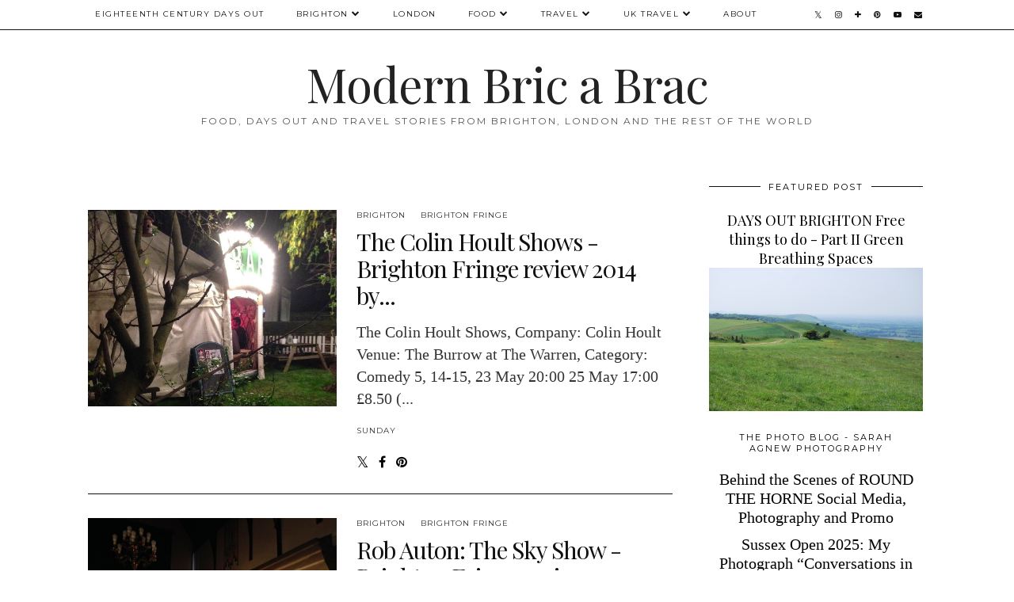

--- FILE ---
content_type: text/html; charset=UTF-8
request_url: https://www.modernbricabrac.com/b/stats?style=BLACK_TRANSPARENT&timeRange=ALL_TIME&token=APq4FmD0lCpoP-MhSkDVSp9rEJqTTD5Yro8_5fCe42in0ExselgIM32rqM-G9pgppeHyEKMQINMVejK59HtpLFpwecsbnm9qYQ
body_size: 17
content:
{"total":894943,"sparklineOptions":{"backgroundColor":{"fillOpacity":0.1,"fill":"#000000"},"series":[{"areaOpacity":0.3,"color":"#202020"}]},"sparklineData":[[0,14],[1,12],[2,14],[3,10],[4,10],[5,9],[6,9],[7,10],[8,11],[9,10],[10,10],[11,9],[12,13],[13,21],[14,24],[15,33],[16,44],[17,43],[18,29],[19,23],[20,13],[21,19],[22,24],[23,20],[24,48],[25,100],[26,78],[27,34],[28,27],[29,22]],"nextTickMs":189473}

--- FILE ---
content_type: text/html; charset=utf-8
request_url: https://www.google.com/recaptcha/api2/aframe
body_size: 264
content:
<!DOCTYPE HTML><html><head><meta http-equiv="content-type" content="text/html; charset=UTF-8"></head><body><script nonce="83ZSh8yutxl0sWnfMv3sbg">/** Anti-fraud and anti-abuse applications only. See google.com/recaptcha */ try{var clients={'sodar':'https://pagead2.googlesyndication.com/pagead/sodar?'};window.addEventListener("message",function(a){try{if(a.source===window.parent){var b=JSON.parse(a.data);var c=clients[b['id']];if(c){var d=document.createElement('img');d.src=c+b['params']+'&rc='+(localStorage.getItem("rc::a")?sessionStorage.getItem("rc::b"):"");window.document.body.appendChild(d);sessionStorage.setItem("rc::e",parseInt(sessionStorage.getItem("rc::e")||0)+1);localStorage.setItem("rc::h",'1769008706838');}}}catch(b){}});window.parent.postMessage("_grecaptcha_ready", "*");}catch(b){}</script></body></html>